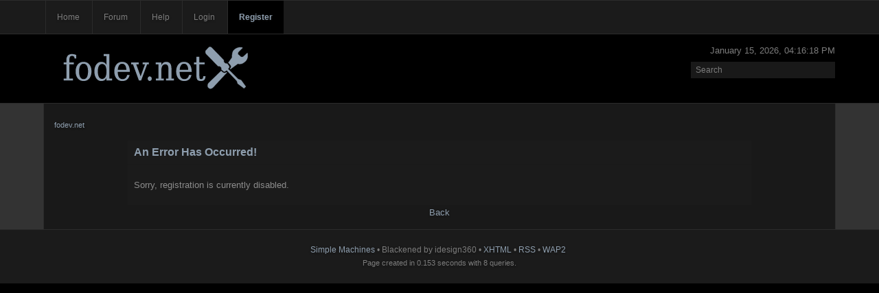

--- FILE ---
content_type: text/html; charset=UTF-8
request_url: https://fodev.net/forum/index.php?PHPSESSID=ti30qq0mvmge8s8kjqv8io8hd2&action=register
body_size: 1844
content:
<!DOCTYPE html PUBLIC "-//W3C//DTD XHTML 1.0 Transitional//EN" "http://www.w3.org/TR/xhtml1/DTD/xhtml1-transitional.dtd">
<html xmlns="http://www.w3.org/1999/xhtml">
<head>
	<link rel="stylesheet" type="text/css" href="https://fodev.net/forum/Themes/blackened/css/index.css?fin20" />
	<link rel="stylesheet" type="text/css" href="https://fodev.net/forum/Themes/default/css/webkit.css" />
	<script type="text/javascript" src="https://fodev.net/forum/Themes/default/scripts/script.js?fin20"></script>
	<script type="text/javascript" src="https://fodev.net/forum/Themes/blackened/scripts/theme.js?fin20"></script>
	<script type="text/javascript"><!-- // --><![CDATA[
		var smf_theme_url = "https://fodev.net/forum/Themes/blackened";
		var smf_default_theme_url = "https://fodev.net/forum/Themes/default";
		var smf_images_url = "https://fodev.net/forum/Themes/blackened/images";
		var smf_scripturl = "https://fodev.net/forum/index.php?PHPSESSID=ti30qq0mvmge8s8kjqv8io8hd2&amp;";
		var smf_iso_case_folding = false;
		var smf_charset = "UTF-8";
		var ajax_notification_text = "Loading...";
		var ajax_notification_cancel_text = "Cancel";
	// ]]></script>
	<meta http-equiv="Content-Type" content="text/html; charset=UTF-8" />
	<meta name="description" content="An Error Has Occurred!" />
	<meta name="keywords" content="FOnline, development, SDK, games" />
	<link rel="icon" type="image/png" href="http://fodev.net/favicon.png" /> 
	<title>An Error Has Occurred!</title>
	<meta name="robots" content="noindex" />
	<link rel="help" href="https://fodev.net/forum/index.php?PHPSESSID=ti30qq0mvmge8s8kjqv8io8hd2&amp;action=help" />
	<link rel="search" href="https://fodev.net/forum/index.php?PHPSESSID=ti30qq0mvmge8s8kjqv8io8hd2&amp;action=search" />
	<link rel="contents" href="https://fodev.net/forum/index.php?PHPSESSID=ti30qq0mvmge8s8kjqv8io8hd2&amp;" />
	<link rel="alternate" type="application/rss+xml" title="fodev.net - RSS" href="https://fodev.net/forum/index.php?PHPSESSID=ti30qq0mvmge8s8kjqv8io8hd2&amp;type=rss;action=.xml" />
</head>
<body>
	<div id="bar">
	        <div class="wrapper">
			
		<div id="navigation">
			<ul>
				<li id="button_forum">
					<a class="firstlevel" href="http://fodev.net">
						<span class="last firstlevel">Home</span>
					</a>
				</li>
				<li id="button_home">
					<a class="firstlevel" href="https://fodev.net/forum/index.php?PHPSESSID=ti30qq0mvmge8s8kjqv8io8hd2&amp;">
						<span class="firstlevel">Forum</span>
					</a>
				</li>
				<li id="button_help">
					<a class="firstlevel" href="https://fodev.net/forum/index.php?PHPSESSID=ti30qq0mvmge8s8kjqv8io8hd2&amp;action=help">
						<span class="firstlevel">Help</span>
					</a>
				</li>
				<li id="button_login">
					<a class="firstlevel" href="https://fodev.net/forum/index.php?PHPSESSID=ti30qq0mvmge8s8kjqv8io8hd2&amp;action=login">
						<span class="firstlevel">Login</span>
					</a>
				</li>
				<li id="button_register">
					<a class="active firstlevel" href="https://fodev.net/forum/index.php?PHPSESSID=ti30qq0mvmge8s8kjqv8io8hd2&amp;action=register">
						<span class="last firstlevel">Register</span>
					</a>
				</li>
			</ul>
		</div>
		</div>
	</div>
	 <div id="header">
	        <div class="wrapper">

			<div class="time">
					<span>January 15, 2026, 04:16:18 PM</span>
				</div>
				<div class="search">
					<form id="search_form" style="margin: 0;" action="https://fodev.net/forum/index.php?PHPSESSID=ti30qq0mvmge8s8kjqv8io8hd2&amp;action=search2" method="post" accept-charset="UTF-8">
						<input class="inputbox" type="text" name="search" value="Search" onfocus="this.value = '';" onblur="if(this.value=='') this.value='Search';" />
						<input type="hidden" name="advanced" value="0" />
					</form>
				</div>
			
			<div id="logo">
				<!-- <a href="https://fodev.net/forum/index.php?PHPSESSID=ti30qq0mvmge8s8kjqv8io8hd2&amp;" title=""></a> -->
				<a href="http://fodev.net" title=""></a>
			</div>
		</div>
	</div>
	<div id="main_b">
		<div class="wrapper">
			<!-- <div id="tool">
                               <div class="user">
							<script type="text/javascript" src="https://fodev.net/forum/Themes/default/scripts/sha1.js"></script>
							<form id="guest_form" action="https://fodev.net/forum/index.php?PHPSESSID=ti30qq0mvmge8s8kjqv8io8hd2&amp;action=login2" method="post" accept-charset="UTF-8"  onsubmit="hashLoginPassword(this, '5773de2287307443fbdcfbd1dabbcbf0');">
								<div class="info">Welcome, <strong>Guest</strong>. Please <a href="https://fodev.net/forum/index.php?PHPSESSID=ti30qq0mvmge8s8kjqv8io8hd2&amp;action=login">login</a> or <a href="https://fodev.net/forum/index.php?PHPSESSID=ti30qq0mvmge8s8kjqv8io8hd2&amp;action=register">register</a>.</div>
								<input type="hidden" name="hash_passwrd" value="" /><input type="hidden" name="bba005ca85" value="5773de2287307443fbdcfbd1dabbcbf0" />
							</form>
			        </div>
               <div class="news">
		    <p>Games are meant to be created, not played.</p>
               </div>
			</div> -->
			<div id="main_content">
	<div class="navigate_section">
		<ul>
			<li class="last">
				<a href="https://fodev.net/forum/index.php?PHPSESSID=ti30qq0mvmge8s8kjqv8io8hd2&amp;"><span>fodev.net</span></a>
			</li>
		</ul>
	</div>
	<div id="fatal_error">
		<div class="cat_bar">
			<h3 class="catbg">
				An Error Has Occurred!
			</h3>
		</div>
		<div class="windowbg">
			<span class="topslice"><span></span></span>
			<div class="padding">Sorry, registration is currently disabled.</div>
			<span class="botslice"><span></span></span>
		</div>
	</div>
	<div class="centertext"><a href="javascript:history.go(-1)">Back</a></div>
			</div>
		</div>
	</div>
	<div id="footer">
	   <div class="wrapper">
		<ul class="reset">
			<li class="copyright"><a href="http://www.simplemachines.org">Simple Machines</a> &bull; Blackened by idesign360 &bull; <a id="button_xhtml" href="http://validator.w3.org/check?uri=referer" target="_blank" class="new_win" title="Valid XHTML 1.0!"><span>XHTML</span></a> &bull;
			
                        <a id="button_rss" href="https://fodev.net/forum/index.php?PHPSESSID=ti30qq0mvmge8s8kjqv8io8hd2&amp;action=.xml;type=rss" class="new_win"><span>RSS</span></a> &bull; 
			<a id="button_wap2" href="https://fodev.net/forum/index.php?PHPSESSID=ti30qq0mvmge8s8kjqv8io8hd2&amp;wap2" class="new_win"><span>WAP2</span></a></li>
		</ul>
		<p class="smalltext">Page created in 0.153 seconds with 8 queries.</p>
            </div>
	</div>
</body></html>